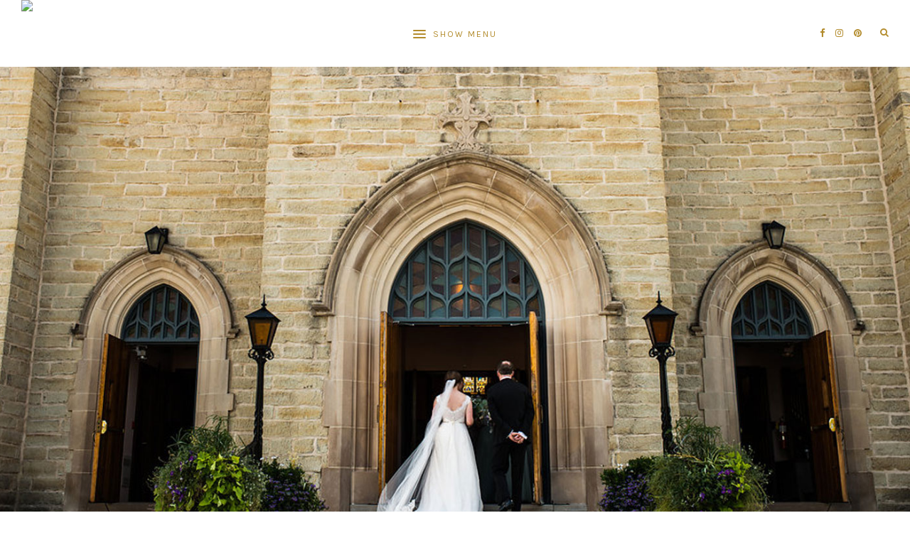

--- FILE ---
content_type: text/html; charset=UTF-8
request_url: https://www.kennedyevents.ca/about/
body_size: 9371
content:
<!DOCTYPE html>
<html lang="en-US"
	itemscope 
	itemtype="http://schema.org/WebSite" 
	prefix="og: http://ogp.me/ns#" >
<head>

	<meta charset="UTF-8">
	<meta http-equiv="X-UA-Compatible" content="IE=edge">
	<meta name="viewport" content="width=device-width, initial-scale=1">

	<link rel="profile" href="http://gmpg.org/xfn/11" />
	
	<link rel="pingback" href="https://www.kennedyevents.ca/xmlrpc.php" />

	<title>About Us | Kennedy Event Planning</title>

<!-- All in One SEO Pack 2.3.12 by Michael Torbert of Semper Fi Web Design[420,466] -->
<meta name="description"  content="Kennedy Event Planning offers only the highest level of creative and personal wedding planning services as well as referrals to spectacular venues, and ..." />

<meta name="keywords"  content="kennedy event planning,wedding planner ottawa,ottawa wedding planner,2012 wedding trends,wedding planners ottawa,event planning ottawa,kennedy events,ottawa wedding planners" />

<link rel="canonical" href="https://www.kennedyevents.ca/about/" />
<meta property="og:title" content="About Us | Kennedy Event Planning" />
<meta property="og:type" content="activity" />
<meta property="og:url" content="https://www.kennedyevents.ca/about/" />
<meta property="og:image" content="https://www.kennedyevents.ca/wp-content/plugins/all-in-one-seo-pack/images/default-user-image.png" />
<meta property="og:site_name" content="Kennedy Event Planning" />
<meta property="og:description" content="Kennedy Event Planning offers only the highest level of creative and personal wedding planning services as well as referrals to spectacular venues, and ..." />
<meta name="twitter:card" content="summary" />
<meta name="twitter:title" content="About Us | Kennedy Event Planning" />
<meta name="twitter:description" content="Kennedy Event Planning offers only the highest level of creative and personal wedding planning services as well as referrals to spectacular venues, and ..." />
<meta name="twitter:image" content="https://www.kennedyevents.ca/wp-content/plugins/all-in-one-seo-pack/images/default-user-image.png" />
<meta itemprop="image" content="https://www.kennedyevents.ca/wp-content/plugins/all-in-one-seo-pack/images/default-user-image.png" />
			<script>
			(function(i,s,o,g,r,a,m){i['GoogleAnalyticsObject']=r;i[r]=i[r]||function(){
			(i[r].q=i[r].q||[]).push(arguments)},i[r].l=1*new Date();a=s.createElement(o),
			m=s.getElementsByTagName(o)[0];a.async=1;a.src=g;m.parentNode.insertBefore(a,m)
			})(window,document,'script','//www.google-analytics.com/analytics.js','ga');

			ga('create', 'UA-17350543-1', 'auto');
			
			ga('send', 'pageview');
			</script>
<!-- /all in one seo pack -->
<link rel='dns-prefetch' href='//www.kennedyevents.ca' />
<link rel='dns-prefetch' href='//fonts.googleapis.com' />
<link rel='dns-prefetch' href='//s.w.org' />
<link rel="alternate" type="application/rss+xml" title="Kennedy Event Planning &raquo; Feed" href="https://www.kennedyevents.ca/feed/" />
<link rel="alternate" type="application/rss+xml" title="Kennedy Event Planning &raquo; Comments Feed" href="https://www.kennedyevents.ca/comments/feed/" />
		<script type="text/javascript">
			window._wpemojiSettings = {"baseUrl":"https:\/\/s.w.org\/images\/core\/emoji\/2.2.1\/72x72\/","ext":".png","svgUrl":"https:\/\/s.w.org\/images\/core\/emoji\/2.2.1\/svg\/","svgExt":".svg","source":{"concatemoji":"https:\/\/www.kennedyevents.ca\/wp-includes\/js\/wp-emoji-release.min.js?ver=4.7.3"}};
			!function(a,b,c){function d(a){var b,c,d,e,f=String.fromCharCode;if(!k||!k.fillText)return!1;switch(k.clearRect(0,0,j.width,j.height),k.textBaseline="top",k.font="600 32px Arial",a){case"flag":return k.fillText(f(55356,56826,55356,56819),0,0),!(j.toDataURL().length<3e3)&&(k.clearRect(0,0,j.width,j.height),k.fillText(f(55356,57331,65039,8205,55356,57096),0,0),b=j.toDataURL(),k.clearRect(0,0,j.width,j.height),k.fillText(f(55356,57331,55356,57096),0,0),c=j.toDataURL(),b!==c);case"emoji4":return k.fillText(f(55357,56425,55356,57341,8205,55357,56507),0,0),d=j.toDataURL(),k.clearRect(0,0,j.width,j.height),k.fillText(f(55357,56425,55356,57341,55357,56507),0,0),e=j.toDataURL(),d!==e}return!1}function e(a){var c=b.createElement("script");c.src=a,c.defer=c.type="text/javascript",b.getElementsByTagName("head")[0].appendChild(c)}var f,g,h,i,j=b.createElement("canvas"),k=j.getContext&&j.getContext("2d");for(i=Array("flag","emoji4"),c.supports={everything:!0,everythingExceptFlag:!0},h=0;h<i.length;h++)c.supports[i[h]]=d(i[h]),c.supports.everything=c.supports.everything&&c.supports[i[h]],"flag"!==i[h]&&(c.supports.everythingExceptFlag=c.supports.everythingExceptFlag&&c.supports[i[h]]);c.supports.everythingExceptFlag=c.supports.everythingExceptFlag&&!c.supports.flag,c.DOMReady=!1,c.readyCallback=function(){c.DOMReady=!0},c.supports.everything||(g=function(){c.readyCallback()},b.addEventListener?(b.addEventListener("DOMContentLoaded",g,!1),a.addEventListener("load",g,!1)):(a.attachEvent("onload",g),b.attachEvent("onreadystatechange",function(){"complete"===b.readyState&&c.readyCallback()})),f=c.source||{},f.concatemoji?e(f.concatemoji):f.wpemoji&&f.twemoji&&(e(f.twemoji),e(f.wpemoji)))}(window,document,window._wpemojiSettings);
		</script>
		<style type="text/css">
img.wp-smiley,
img.emoji {
	display: inline !important;
	border: none !important;
	box-shadow: none !important;
	height: 1em !important;
	width: 1em !important;
	margin: 0 .07em !important;
	vertical-align: -0.1em !important;
	background: none !important;
	padding: 0 !important;
}
</style>
<link rel='stylesheet' id='contact-form-7-css'  href='https://www.kennedyevents.ca/wp-content/plugins/contact-form-7/includes/css/styles.css?ver=4.7' type='text/css' media='all' />
<link rel='stylesheet' id='laurel_style-css'  href='https://www.kennedyevents.ca/wp-content/themes/laurel/style.css?ver=4.7.3' type='text/css' media='all' />
<link rel='stylesheet' id='fontawesome-css-css'  href='https://www.kennedyevents.ca/wp-content/themes/laurel/css/font-awesome.min.css?ver=4.7.3' type='text/css' media='all' />
<link rel='stylesheet' id='bxslider-css-css'  href='https://www.kennedyevents.ca/wp-content/themes/laurel/css/jquery.bxslider.css?ver=4.7.3' type='text/css' media='all' />
<link rel='stylesheet' id='laurel_respon-css'  href='https://www.kennedyevents.ca/wp-content/themes/laurel/css/responsive.css?ver=4.7.3' type='text/css' media='all' />
<link rel='stylesheet' id='laurel-fonts-css'  href='//fonts.googleapis.com/css?family=Karla%3A400%2C700%2C400italic%2C700italic%26subset%3Dlatin%2Clatin-ext%7CLora%3A400%2C700%2C700italic%2C400italic%26subset%3Dlatin%2Clatin-ext&#038;ver=1.0.0' type='text/css' media='all' />
<link rel='stylesheet' id='wordpress-popular-posts-css'  href='https://www.kennedyevents.ca/wp-content/plugins/wordpress-popular-posts/style/wpp.css?ver=3.3.4' type='text/css' media='all' />
<link rel='stylesheet' id='cpsh-shortcodes-css'  href='https://www.kennedyevents.ca/wp-content/plugins/column-shortcodes/assets/css/shortcodes.css?ver=0.6.9' type='text/css' media='all' />
<script type='text/javascript' src='https://www.kennedyevents.ca/wp-includes/js/jquery/jquery.js?ver=1.12.4'></script>
<script type='text/javascript' src='https://www.kennedyevents.ca/wp-includes/js/jquery/jquery-migrate.min.js?ver=1.4.1'></script>
<link rel='https://api.w.org/' href='https://www.kennedyevents.ca/wp-json/' />
<link rel="EditURI" type="application/rsd+xml" title="RSD" href="https://www.kennedyevents.ca/xmlrpc.php?rsd" />
<link rel="wlwmanifest" type="application/wlwmanifest+xml" href="https://www.kennedyevents.ca/wp-includes/wlwmanifest.xml" /> 
<meta name="generator" content="WordPress 4.7.3" />
<link rel='shortlink' href='https://www.kennedyevents.ca/?p=588' />
<link rel="alternate" type="application/json+oembed" href="https://www.kennedyevents.ca/wp-json/oembed/1.0/embed?url=https%3A%2F%2Fwww.kennedyevents.ca%2Fabout%2F" />
<link rel="alternate" type="text/xml+oembed" href="https://www.kennedyevents.ca/wp-json/oembed/1.0/embed?url=https%3A%2F%2Fwww.kennedyevents.ca%2Fabout%2F&#038;format=xml" />
    <style type="text/css">
	
		#logo img, #logo-secondary img { max-width:20%; }		#logo-secondary { padding-top:10px; }		#logo-secondary { padding-bottom:10px; }				.text-logo { font-weight:normal; }				
		body { background-color:#ffffff; }												
														
		#wrapper { box-shadow:0 0 15px 15px rgba(255,255,255,0.14); } 		
				#nav-wrapper .menu li a { color:#b38c2d; }				#nav-wrapper .menu > li.menu-item-has-children > a:after { color:#b38c2d; }						#top-bar #navigation #nav-wrapper ul.menu ul a, #top-bar #navigation #nav-wrapper .menu ul ul a { color:#b38c2d; }						
		#top-social a { color:#b38c2d; }				#top-search a  { color:#b38c2d; }								#show-search .close-search { color:#b38c2d; }				
		.slicknav_menu .slicknav_menutxt { color:#b38c2d; }				.slicknav_menu .slicknav_icon-bar { background-color:#b38c2d; }				.slicknav_nav a { border-color:#eeeeee; }		.slicknav_nav a { color:#b38c2d; }						
		#promo-area { background:#ffffff; }		.promo-overlay h4 { background:#ffffff; }		.promo-overlay h4 { color:#b38c2d; }		
				.widget-title { color:#b38c2d; }		.social-widget a { color:#b38c2d; }		.social-widget a:hover { color:#999999; }		
				#footer-social a { color:#b38c2d; }						#footer-bottom { color:#b38c2d; }		
		.post-header h2 a, .post-header h1, .feat-overlay h2, .feat-overlay h2 a { color:#b38c2d; }						.post-entry h1, .post-entry h2, .post-entry h3, .post-entry h4, .post-entry h5, .post-entry h6 { color:#b38c2d; }		.post-entry .read-more, .read-more { background:#ffffff; }		.post-entry .read-more, .read-more { color:#b38c2d; }						.widget .tagcloud a:hover, .post-tags a:hover { background:#b38c2d; }										
				.subscribe-box h4 { color:#b38c2d; }								.subscribe-box input[type=submit] { background:#b38c2d; }								
		a, .woocommerce .star-rating, .cart-contents .sp-count { color:#b38c2d; }										
				
				
    </style>
    				<!-- WordPress Popular Posts v3.3.4 -->
				<script type="text/javascript">

					var sampling_active = 0;
					var sampling_rate   = 100;
					var do_request = false;

					if ( !sampling_active ) {
						do_request = true;
					} else {
						var num = Math.floor(Math.random() * sampling_rate) + 1;
						do_request = ( 1 === num );
					}

					if ( do_request ) {

						/* Create XMLHttpRequest object and set variables */
						var xhr = ( window.XMLHttpRequest )
						  ? new XMLHttpRequest()
						  : new ActiveXObject( "Microsoft.XMLHTTP" ),
						url = 'https://www.kennedyevents.ca/wp-admin/admin-ajax.php',
						params = 'action=update_views_ajax&token=7015f61e2c&wpp_id=588';
						/* Set request method and target URL */
						xhr.open( "POST", url, true );
						/* Set request header */
						xhr.setRequestHeader( "Content-type", "application/x-www-form-urlencoded" );
						/* Hook into onreadystatechange */
						xhr.onreadystatechange = function() {
							if ( 4 === xhr.readyState && 200 === xhr.status ) {
								if ( window.console && window.console.log ) {
									window.console.log( xhr.responseText );
								}
							}
						};
						/* Send request */
						xhr.send( params );

					}

				</script>
				<!-- End WordPress Popular Posts v3.3.4 -->
				<link rel="icon" href="https://www.kennedyevents.ca/wp-content/uploads/2017/02/cropped-KEP_2017_Just_K_Gold-32x32.png" sizes="32x32" />
<link rel="icon" href="https://www.kennedyevents.ca/wp-content/uploads/2017/02/cropped-KEP_2017_Just_K_Gold-192x192.png" sizes="192x192" />
<link rel="apple-touch-icon-precomposed" href="https://www.kennedyevents.ca/wp-content/uploads/2017/02/cropped-KEP_2017_Just_K_Gold-180x180.png" />
<meta name="msapplication-TileImage" content="https://www.kennedyevents.ca/wp-content/uploads/2017/02/cropped-KEP_2017_Just_K_Gold-270x270.png" />
	
</head>

<body class="page-template page-template-page-fullwidth-fullimage page-template-page-fullwidth-fullimage-php page page-id-588">
	
	<div id="wrapper">
		
		<header id="top-bar" >
			
						<div id="logo">
											<a href="https://www.kennedyevents.ca/"><img src="https://dev-kennedy-event-planning.pantheonsite.io/wp-content/uploads/2017/02/KEP_2017_Horizontal_Gold.png" alt="Kennedy Event Planning" /></a>
								</div>
						
			<nav id="navigation">
			
				<div id="nav-wrapper">
					
					<ul id="menu-main-menu" class="menu"><li id="menu-item-3520" class="menu-item menu-item-type-post_type menu-item-object-page current-menu-item page_item page-item-588 current_page_item menu-item-3520"><a href="https://www.kennedyevents.ca/about/">About</a></li>
<li id="menu-item-1686" class="menu-item menu-item-type-post_type menu-item-object-page menu-item-has-children menu-item-1686"><a href="https://www.kennedyevents.ca/our-services/">Weddings</a>
<ul class="sub-menu">
	<li id="menu-item-1687" class="menu-item menu-item-type-post_type menu-item-object-page menu-item-1687"><a href="https://www.kennedyevents.ca/our-services/planning-packages/">Wedding Planning</a></li>
	<li id="menu-item-1688" class="menu-item menu-item-type-post_type menu-item-object-page menu-item-1688"><a href="https://www.kennedyevents.ca/our-services/how-to-book/">How To Book</a></li>
	<li id="menu-item-2536" class="menu-item menu-item-type-post_type menu-item-object-page menu-item-2536"><a href="https://www.kennedyevents.ca/schedule-a-consultation/">Schedule a Consultation</a></li>
</ul>
</li>
<li id="menu-item-5092" class="menu-item menu-item-type-post_type menu-item-object-page menu-item-has-children menu-item-5092"><a href="https://www.kennedyevents.ca/petite-weddings/">PetiteWeddings</a>
<ul class="sub-menu">
	<li id="menu-item-5095" class="menu-item menu-item-type-post_type menu-item-object-page menu-item-5095"><a href="https://www.kennedyevents.ca/petite-weddings/">Petite Weddings</a></li>
	<li id="menu-item-6131" class="menu-item menu-item-type-post_type menu-item-object-page menu-item-6131"><a href="https://www.kennedyevents.ca/petite-weddings/how-it-works/">How It Works</a></li>
	<li id="menu-item-6190" class="menu-item menu-item-type-post_type menu-item-object-page menu-item-6190"><a href="https://www.kennedyevents.ca/petite-weddings/faq/">FAQ</a></li>
	<li id="menu-item-5093" class="menu-item menu-item-type-post_type menu-item-object-page menu-item-5093"><a href="https://www.kennedyevents.ca/schedule-a-consultation/">Schedule a Consultation</a></li>
</ul>
</li>
<li id="menu-item-3524" class="menu-item menu-item-type-post_type menu-item-object-page menu-item-3524"><a href="https://www.kennedyevents.ca/portfolio/">Portfolio</a></li>
<li id="menu-item-3526" class="menu-item menu-item-type-post_type menu-item-object-page menu-item-has-children menu-item-3526"><a href="https://www.kennedyevents.ca/contact-us/">Contact</a>
<ul class="sub-menu">
	<li id="menu-item-2704" class="menu-item menu-item-type-post_type menu-item-object-page menu-item-2704"><a href="https://www.kennedyevents.ca/media/">Media</a></li>
	<li id="menu-item-5653" class="menu-item menu-item-type-post_type menu-item-object-page menu-item-5653"><a href="https://www.kennedyevents.ca/schedule-a-consultation/">Schedule a Consultation</a></li>
</ul>
</li>
</ul>					
				</div>
				
				<div id="slick-mobile-menu"></div>
			
			</nav>
			
			<div id="top-right">
				
								<div id="top-search">
					<a href="#"><i class="fa fa-search"></i></a>
				</div>
				<div id="show-search">
					<form role="search" method="get" id="searchform" action="https://www.kennedyevents.ca/">
		<input type="text" placeholder="Search and hit enter..." name="s" id="s" />
		<i class="fa fa-search search-icon"></i>
</form>					<a href="#" class="close-search"><i class="fa fa-close"></i></a>
				</div>
								
								
								<div id="top-social">
					<a href="http://facebook.com/kennedyeventplanning/" target="_blank"><i class="fa fa-facebook"></i></a>										<a href="http://instagram.com/kennedyevents/" target="_blank"><i class="fa fa-instagram"></i></a>					<a href="http://pinterest.com/kennedyevents/" target="_blank"><i class="fa fa-pinterest"></i></a>																																																						</div>
							
			</div>
			
		</header>
		
		<div id="inner-wrapper" >
			
						
			<div id="mobile-logo">
											<a href="https://www.kennedyevents.ca/"><img src="https://dev-kennedy-event-planning.pantheonsite.io/wp-content/uploads/2017/02/KEP_2017_Horizontal_Gold.png" alt="Kennedy Event Planning" /></a>
								</div>	
		
	
	
	<div class="post-img-full" style="background-image:url(https://www.kennedyevents.ca/wp-content/uploads/2017/02/160806-Paige-Alex-AG-337.jpg);"></div>
	
	
	<div class="sp-container single-fullimage">
		
		<div class="sp-row">
		
			<div id="main" class="fullwidth">
			
				<div class="sp-row post-layout">
			
										
						<div class="sp-col-12">
<article id="post-588" class="post-588 page type-page status-publish has-post-thumbnail hentry">
	
		
		
	<div class="post-entry">
		
		<h1>About KEP</h1>
<p>Based in Ottawa Ontario, Kennedy Event Planning offers only the highest level of creative and personal wedding planning services such as referrals to spectacular venues, exquisite floral designers, talented photographers and the most reliable vendors in the industry. As an award-winning event consultancy with <em><strong><span style="color: #b38c2d;">over a decade of experience</span></strong></em>, our primary goal is to exceed our clients&#8217; expectations while offering support through your wedding planning process with innovative concepts and flawless execution.</p>
<p><span style="color: #b38c2d;"><em><strong>Couples who select us as their planning team are fun, stylish, modern romantics.</strong></em></span> They are seeking a professional that will guide and assist them throughout the planning process, helping to reflect their elegant and glamorous personal style for their wedding. Just like us, they love the <em><strong><span style="color: #b38c2d;">timeless, classic, and elegant</span></strong></em>.</p>
<hr />
<h1><img class="wp-image-7025 size-full aligncenter" src="https://www.kennedyevents.ca/wp-content/uploads/2011/01/Meet-Shannon-1.jpg" alt="" width="1920" height="1288" srcset="https://www.kennedyevents.ca/wp-content/uploads/2011/01/Meet-Shannon-1.jpg 1920w, https://www.kennedyevents.ca/wp-content/uploads/2011/01/Meet-Shannon-1-300x201.jpg 300w, https://www.kennedyevents.ca/wp-content/uploads/2011/01/Meet-Shannon-1-768x515.jpg 768w, https://www.kennedyevents.ca/wp-content/uploads/2011/01/Meet-Shannon-1-1024x687.jpg 1024w, https://www.kennedyevents.ca/wp-content/uploads/2011/01/Meet-Shannon-1-1150x771.jpg 1150w" sizes="(max-width: 1920px) 100vw, 1920px" />Meet Shannon &#8211; Principal Planner</h1>
<p><em><strong><span style="color: #b38c2d;">&#8220;I love great food, watching Netflix documentaries, enjoying a big glass of wine, and travelling the world. I have a pug named Gus. I cannot start my day without a latte, and I love sleeping in on Sunday mornings!&#8221;<br />
</span></strong></em><br />
I have a true desire and commitment to work with people, and plan extraordinary events and unique and beautiful weddings. I enjoy developing close relationships with my clients, giving them a sense of comfort, trust, and confidence in my ability &#8211; all while having a great time!</p>
<p>My style is best described as a modern romantic: I love beautiful, elegant, classic, and modern influences. I draw inspiration from luxury wedding publications, online professionals, and personal experience. I am a self-proclaimed romance junky with a warm (<em>and sometimes dorky</em>) sense of humour. Professionally, I am calm, confident, and offer a reassuring presence to my clients on their wedding day. I have a strong passion and talent for special events and wedding planning. My professional experience in the industry began in 2007, working for a well-known wedding planning firm that then led to a top event management position at a high-end restaurant and special event facility. Entrepreneurship soon called my name and in 2010 Kennedy Event Planning was born. I have since fallen deeply in love with planning more intimate events and in 2020 became <span style="color: #b38c2d;"><em><strong>the first planner in Ottawa to specialize in Micro Weddings (known to us as &#8220;Petite Weddings),</strong></em></span> I took great joy in helping our couples navigate their wedding planning process throughout the Covid-19 pandemic. My love for Petite Weddings carries on as I continue to work with couples who wish to host more intimate celebrations!</p>
<p><em><strong><span style="color: #b38c2d;">Recognized as a top expert in my field</span></strong></em>, I have been interviewed for: The Ottawa Citizen, The Ottawa Sun, Metro News Ottawa, and The National Post. I have appeared on the live media productions of CBC National, CTV, CTVMorning Live, CBC Radio. My work has been proudly featured in print with the following publications: Wedluxe, Weddingbells, Bride &amp; Groom Magazine, and Ottawa Wedding Magazine.</p>
<p>I became a wedding planner because I love working with couples and helping make their dreams a reality. The knowledge and experience gained in planning these special events have allowed me to develop a deep understanding of the industry and foster priceless relationships with amazing local vendors. Kennedy Event Planning offers me the opportunity to use my creativity to its fullest potential and the ability to give my clients the most memorable experience. I understand the absolute privilege it is to be invited into your life and share this intimate moment with you. <em><strong><span style="color: #b38c2d;">It is my greatest pleasure to be a part of your biggest day!</span></strong></em></p>
<p style="text-align: left;"><strong><span style="color: #b38c2d;">Fun Facts:</span></strong></p>
<ul>
<li>I&#8217;m a huge Lionel Richie fan &#8211; &#8220;<em>All Night Long</em>&#8221; is one of my favourite songs and play it before every wedding reception!</li>
<li>I suffer from major <em>#wanderlust</em> and have travelled to Europe, North + South Africa, Central America, South East Asia, and all over North America. When I&#8217;m not working, I&#8217;m travelling!</li>
<li>I was a two-time president of my international sorority, <em>Delta Delta Delta</em> while attending the University of Ottawa.</li>
<li>I am an <em>only child</em> and was a total Daddy&#8217;s girl growing up.</li>
<li>I&#8217;m an adrenaline junky and have zip lined, bungee jumped, whitewater rafted, and cliff jumped. <em>Next adventure: skydiving!</em></li>
</ul>
<p><img class="alignnone wp-image-3798 size-thumbnail" src="https://dev-kennedy-event-planning.pantheonsite.io/wp-content/uploads/2011/04/Shan-South-Africa-150x150.jpg" width="150" height="150" srcset="https://www.kennedyevents.ca/wp-content/uploads/2011/04/Shan-South-Africa-150x150.jpg 150w, https://www.kennedyevents.ca/wp-content/uploads/2011/04/Shan-South-Africa.jpg 250w" sizes="(max-width: 150px) 100vw, 150px" />       <img class="alignnone wp-image-3797 size-thumbnail" src="https://dev-kennedy-event-planning.pantheonsite.io/wp-content/uploads/2011/04/Shan-Veitnam-150x150.jpg" width="150" height="150" srcset="https://www.kennedyevents.ca/wp-content/uploads/2011/04/Shan-Veitnam-150x150.jpg 150w, https://www.kennedyevents.ca/wp-content/uploads/2011/04/Shan-Veitnam.jpg 250w" sizes="(max-width: 150px) 100vw, 150px" />       <img class="alignnone wp-image-3800 size-thumbnail" src="https://dev-kennedy-event-planning.pantheonsite.io/wp-content/uploads/2011/04/Shan-Chicago-150x150.jpg" width="150" height="150" srcset="https://www.kennedyevents.ca/wp-content/uploads/2011/04/Shan-Chicago-150x150.jpg 150w, https://www.kennedyevents.ca/wp-content/uploads/2011/04/Shan-Chicago.jpg 250w" sizes="(max-width: 150px) 100vw, 150px" />       <img class="alignnone wp-image-3802 size-thumbnail" src="https://dev-kennedy-event-planning.pantheonsite.io/wp-content/uploads/2011/04/Shan-Rome-150x150.jpg" width="150" height="150" srcset="https://www.kennedyevents.ca/wp-content/uploads/2011/04/Shan-Rome-150x150.jpg 150w, https://www.kennedyevents.ca/wp-content/uploads/2011/04/Shan-Rome.jpg 250w" sizes="(max-width: 150px) 100vw, 150px" />       <img class="alignnone wp-image-3801 size-thumbnail" src="https://dev-kennedy-event-planning.pantheonsite.io/wp-content/uploads/2011/04/Shan-Elephant-150x150.jpg" width="150" height="150" srcset="https://www.kennedyevents.ca/wp-content/uploads/2011/04/Shan-Elephant-150x150.jpg 150w, https://www.kennedyevents.ca/wp-content/uploads/2011/04/Shan-Elephant.jpg 250w" sizes="(max-width: 150px) 100vw, 150px" />       <img class="alignnone wp-image-3803 size-thumbnail" src="https://dev-kennedy-event-planning.pantheonsite.io/wp-content/uploads/2011/04/Pat-Shan-Spain-150x150.jpg" width="150" height="150" srcset="https://www.kennedyevents.ca/wp-content/uploads/2011/04/Pat-Shan-Spain-150x150.jpg 150w, https://www.kennedyevents.ca/wp-content/uploads/2011/04/Pat-Shan-Spain.jpg 250w" sizes="(max-width: 150px) 100vw, 150px" /></p>
<hr />
<h1>Planning Services</h1>
<h3><a href="https://www.kennedyevents.ca/our-services/planning-packages/"><img class="alignleft wp-image-3783 size-thumbnail" src="https://www.kennedyevents.ca/wp-content/uploads/2011/06/Wedding-Planning-150x150.png" alt="" width="150" height="150" srcset="https://www.kennedyevents.ca/wp-content/uploads/2011/06/Wedding-Planning-150x150.png 150w, https://www.kennedyevents.ca/wp-content/uploads/2011/06/Wedding-Planning.png 250w" sizes="(max-width: 150px) 100vw, 150px" /></a> <a title="Wedding Planning Packages" href="https://www.kennedyevents.ca/our-services/planning-packages/">Wedding Planning</a></h3>
<p>A comprehensive wedding planning service that provides our clients with the resources, guidance, and expertise to make their wedding day memorable. No matter where you are in the planning process, our team of highly trained professionals are excited to work with you! We will take care of the planning, preparation, and coordination of your wedding, allowing you to enjoy the entire process – stress-free. <strong><span style="text-decoration: underline;"><a href="https://www.kennedyevents.ca/our-services/planning-packages/">Learn More</a></span></strong>&#8230;</p>
<hr />
<h3><a href="https://www.kennedyevents.ca/petite-weddings/"><img class="alignleft wp-image-5047 size-thumbnail" src="https://www.kennedyevents.ca/wp-content/uploads/2018/07/elope-button-1-150x150.png" alt="" width="150" height="150" srcset="https://www.kennedyevents.ca/wp-content/uploads/2018/07/elope-button-1-150x150.png 150w, https://www.kennedyevents.ca/wp-content/uploads/2018/07/elope-button-1.png 250w" sizes="(max-width: 150px) 100vw, 150px" /></a> <a href="https://www.kennedyevents.ca/petite-weddings/">Petite Weddings</a></h3>
<p>The first of its kind in the capital region, this service offers curated bespoke elopements and elegant small weddings designed for modern couples seeking to break from tradition. Working exclusively with a refined collection of high-quality venues and service providers to create amazing wedding experiences that are relaxed, stress-free, and fun. <strong><span style="text-decoration: underline;"><a href="https://www.kennedyevents.ca/petite-weddings/">Learn More</a></span></strong>&#8230;</p>
<p>&nbsp;</p>
<hr />
<blockquote><p>&#8220;We don’t know what we would have done without you not only on the day of our wedding but during the months leading up. You were an incredible support, a HUGE help, and a joy to be around!&#8221; &#8211; <span style="color: #b38c2d;">Kaity &amp; Corey</span></p></blockquote>
		
	</div>
	
		
		
</article>
</div>							
										
									
				</div>
				
			</div>

			
			<!-- END ROW -->
			</div>
			
		<!-- END CONTAINER -->
		</div>
		
		<footer id="footer">
			
			<div id="ig-footer">
							</div>
			
			</div>
			
		</footer>
		
            			
						<div class="container">

	</div>				
				<div id="footer-social">
					
					<a href="http://facebook.com/kennedyeventplanning/" target="_blank"><i class="fa fa-facebook"></i> <span>Facebook</span></a>										<a href="http://instagram.com/kennedyevents/" target="_blank"><i class="fa fa-instagram"></i> <span>Instagram</span></a>					<a href="http://pinterest.com/kennedyevents/" target="_blank"><i class="fa fa-pinterest"></i> <span>Pinterest</span></a>																																																							
				</div>
				
			</div>
						
		</footer>
		
		<div id="footer-bottom">
			
			<div class="container">
				
				<div class="copyright">
					<p>© 2010-2025 Kennedy Event Planning - Ottawa Wedding Planner &amp; Petite Wedding Planner. All rights reserved.</p>
				</div>
				
			</div>
			
		</div>	
		
	<!-- END INNER WRAPPER -->
	</div>
		
	<!-- END WRAPPER -->
	</div>
	
	
	<script type='text/javascript' src='https://www.kennedyevents.ca/wp-content/plugins/contact-form-7/includes/js/jquery.form.min.js?ver=3.51.0-2014.06.20'></script>
<script type='text/javascript'>
/* <![CDATA[ */
var _wpcf7 = {"recaptcha":{"messages":{"empty":"Please verify that you are not a robot."}}};
/* ]]> */
</script>
<script type='text/javascript' src='https://www.kennedyevents.ca/wp-content/plugins/contact-form-7/includes/js/scripts.js?ver=4.7'></script>
<script type='text/javascript' src='https://www.kennedyevents.ca/wp-content/themes/laurel/js/jquery.slicknav.min.js?ver=4.7.3'></script>
<script type='text/javascript' src='https://www.kennedyevents.ca/wp-content/themes/laurel/js/jquery.bxslider.min.js?ver=4.7.3'></script>
<script type='text/javascript' src='https://www.kennedyevents.ca/wp-content/themes/laurel/js/fitvids.js?ver=4.7.3'></script>
<script type='text/javascript' src='https://www.kennedyevents.ca/wp-content/themes/laurel/js/solopine.js?ver=4.7.3'></script>
<script type='text/javascript' src='https://www.kennedyevents.ca/wp-includes/js/comment-reply.min.js?ver=4.7.3'></script>
<script type='text/javascript' src='https://www.kennedyevents.ca/wp-includes/js/wp-embed.min.js?ver=4.7.3'></script>
	
</body>

</html>

--- FILE ---
content_type: text/html; charset=UTF-8
request_url: https://www.kennedyevents.ca/wp-admin/admin-ajax.php
body_size: -356
content:
WPP: OK. Execution time: 0.003937 seconds

--- FILE ---
content_type: text/plain
request_url: https://www.google-analytics.com/j/collect?v=1&_v=j102&a=1581957859&t=pageview&_s=1&dl=https%3A%2F%2Fwww.kennedyevents.ca%2Fabout%2F&ul=en-us%40posix&dt=About%20Us%20%7C%20Kennedy%20Event%20Planning&sr=1280x720&vp=1280x720&_u=IEBAAEABAAAAACAAI~&jid=889692404&gjid=860999600&cid=895631715.1763322508&tid=UA-17350543-1&_gid=421610811.1763322508&_r=1&_slc=1&z=285937028
body_size: -450
content:
2,cG-1TFZMZBT0N